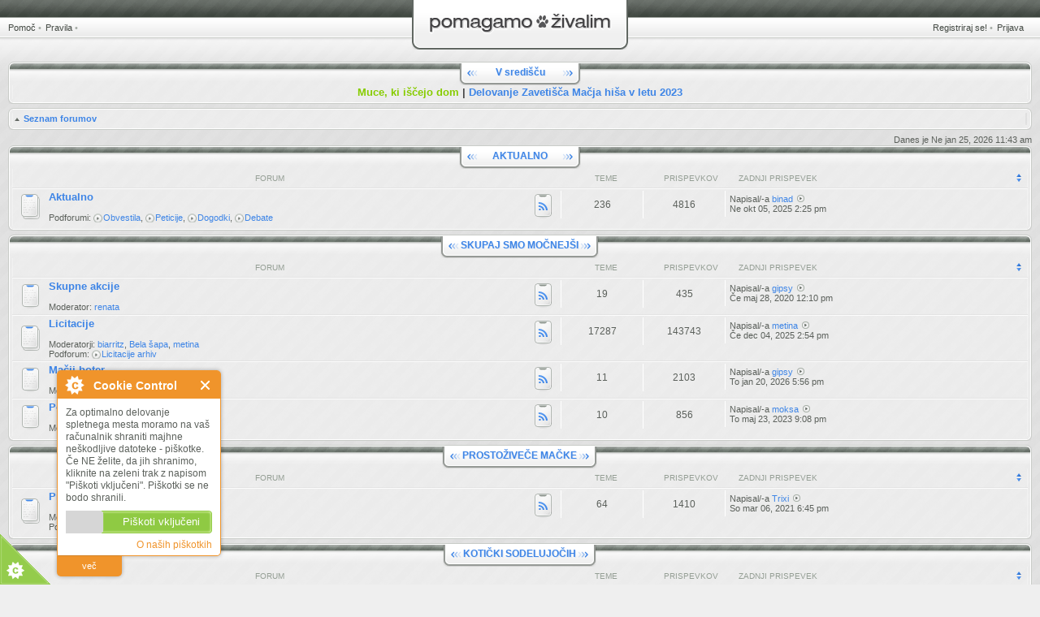

--- FILE ---
content_type: text/html; charset=UTF-8
request_url: https://pomagamo-zivalim.si/index.php?sid=69dbf038d7064b0f664713ea64dbee91
body_size: 49917
content:
<!DOCTYPE html PUBLIC "-//W3C//DTD XHTML 1.0 Strict//EN" "http://www.w3.org/TR/xhtml1/DTD/xhtml1-strict.dtd">
<html xmlns="http://www.w3.org/1999/xhtml" dir="ltr" lang="sl-si" xml:lang="sl-si">
<head>


<style type="text/css">
#global { width: 100%; }
</style>
<meta http-equiv="X-UA-Compatible" content="IE=edge,chrome=1" />
<meta http-equiv="content-type" content="text/html; charset=UTF-8" />
<meta http-equiv="content-style-type" content="text/css" />
<meta http-equiv="content-language" content="sl-si" />
<meta http-equiv="imagetoolbar" content="no" />

<title>Pomagamo živalim &bull; Prva stran</title>
<link rel="alternate" type="application/atom+xml" title="Vir - Pomagamo živalim" href="https://pomagamo-zivalim.si/feed.php" /><link rel="alternate" type="application/atom+xml" title="Vir - Novice" href="https://pomagamo-zivalim.si/feed.php?mode=news" /><link rel="alternate" type="application/atom+xml" title="Vir - Nove teme" href="https://pomagamo-zivalim.si/feed.php?mode=topics" /><link rel="alternate" type="application/atom+xml" title="Vir - Aktivne teme" href="https://pomagamo-zivalim.si/feed.php?mode=topics_active" />

<!--
	phpBB style name: CA Halcyon
	Based on style:   prosilver (this is the default phpBB3 style)
	Original author:  Tom Beddard ( http://www.subBlue.com/ )
	Modified by:	  stsoftware ( http://www.stsoftware.biz/ )

	NOTE: This page was generated by phpBB, the free open-source bulletin board package.
	      The phpBB Group is not responsible for the content of this page and forum. For more information
	      about phpBB please visit http://www.phpbb.com
-->

<script type="text/javascript" src="./styles/halcyon/template/jquery.js"></script>
<script type="text/javascript" src="./styles/halcyon/template/jquery_scrollto.js"></script>
<script type="text/javascript">
// <![CDATA[
	var jump_page = 'Vnesite številko strani, na katero želite skočiti.:';
	var on_page = '';
	var per_page = '';
	var base_url = '';
	var style_cookie = 'phpBBstyle';
	var style_cookie_settings = '; path=/; domain=.pomagamo-zivalim.si';
	var onload_functions = new Array();
	var onunload_functions = new Array();
	var ca_main_width = '100%';

	/**
	* Find a member
	*/
	function find_username(url)
	{
		popup(url, 760, 570, '_usersearch');
		return false;
	}

	/**
	* New function for handling multiple calls to window.onload and window.unload by pentapenguin
	*/
	$(window).load(function() 
	{
		for (var i = 0; i < onload_functions.length; i++)
		{
			eval(onload_functions[i]);
		}
	});

	$(window).unload(function() 
	{
		for (var i = 0; i < onunload_functions.length; i++)
		{
			eval(onunload_functions[i]);
		}
	});

if(window.opera || (navigator.userAgent && navigator.userAgent.indexOf('AppleWebKit') > 0 && navigator.userAgent.indexOf('Windows') < 0))
{
	document.write('<link rel="stylesheet" href="./styles/halcyon/theme/forms_safari.css" type="text/css" />');
}
if(navigator.userAgent && navigator.userAgent.indexOf('Mac OS X') > 0)
{
	document.write('<link rel="stylesheet" href="./styles/halcyon/theme/tweaks_mac.css" type="text/css" />');
}

// ]]>
</script>
<script type="text/javascript" src="./styles/halcyon/template/forum_fn.js"></script>
<script type="text/javascript" src="./styles/halcyon/template/ca_scripts.js"></script>
<script type="text/javascript" src="./styles/halcyon/template/ca_scripts2.js"></script>
<!--[if lte IE 7]><script>ca_ie = true;</script><![endif]-->
<!--[if IE 8]><script>ca_ie8 = true;</script><![endif]-->

<script type='text/javascript'>
var googletag = googletag || {};
googletag.cmd = googletag.cmd || [];
(function() {
var gads = document.createElement('script');
gads.async = true;
gads.type = 'text/javascript';
var useSSL = 'https:' == document.location.protocol;
gads.src = (useSSL ? 'https:' : 'http:') + 
'//www.googletagservices.com/tag/js/gpt.js';
var node = document.getElementsByTagName('script')[0];
node.parentNode.insertBefore(gads, node);
})();
</script>

<script type='text/javascript'>
googletag.cmd.push(function() {
googletag.defineSlot('/133614428/pz_header', [[468, 60], [728, 90]], 'div-gpt-ad-1409864595653-0').addService(googletag.pubads());
googletag.pubads().enableSingleRequest();
googletag.enableServices();
});
</script>

<link href="./styles/halcyon/theme/print.css" rel="stylesheet" type="text/css" media="print" title="printonly" />
<link href="./style.php?id=5&amp;lang=sl&amp;sid=428b282ca06612da7dfe1e8be4b9bbc3" rel="stylesheet" type="text/css" media="screen, projection" />
<link media="only screen and (max-device-width: 480px)" href="./styles/halcyon/theme/iphone.css" type="text/css" rel="stylesheet" />

<!--[if IE]><link href="./styles/halcyon/theme/tweaks_ie.css" type="text/css" rel="stylesheet"/><![endif]-->


</head>

<body id="phpbb" class="section-index ltr">
<p class="top"><a id="top" name="top" accesskey="t"></a></p>

<div id="global" style="margin: 0 auto;">
    <div id="main">

    <p class="skiplink"><a href="#start_here">Skoči na vsebino</a></p>

	<!-- header start -->
    <div id="header">
    
    
    <div id="topnav-left">
        <ul class="linklist topnav leftside">
            
            <li>
                <a href="./faq.php?sid=428b282ca06612da7dfe1e8be4b9bbc3" title="Odgovori na pogosta vprašanja">Pomoč</a>
                <span>&bull;</span>
            </li>
            <li>
                <a href="http://www.pomagamo-zivalim.si/viewtopic.php?f=12&t=64" title="Pravila">Pravila</a>
                <span>&bull;</span>
            </li>
			
        </ul>
    </div>
    <div id="topnav-right">
        <ul class="linklist topnav leftside">
            
                <li>
                    <a href="./ucp.php?mode=register&amp;sid=428b282ca06612da7dfe1e8be4b9bbc3">Registriraj se!</a>
                    <span>&bull;</span>
                </li>
            
            <li>
                <a href="./ucp.php?mode=login&amp;sid=428b282ca06612da7dfe1e8be4b9bbc3" title="Prijava" accesskey="l">Prijava</a>
            </li>
        </ul>
    </div>
    

	<div id="logo"><span class="logo-left"></span><span class="logo-right"></span><a href="./index.php?sid=428b282ca06612da7dfe1e8be4b9bbc3"><img src="./styles/halcyon/imageset/site_logo.gif" alt="" title="" /><span>Pomagamo živalim</span></a></div>

    </div>
	<!-- header end -->
    
    <div class="forumbg" style="padding-top:10px;">
			<div class="block-caption block-caption-header">
    			<h2>V središču</h2>
            </div>
            <div class="block-border block-block block-with-caption">
            <div class="block-content"><div class="block-inner">
            <div class="block-inner2">    			
		<!--	<div style="text-align:center; padding:10px 0;">
       
 <div id='div-gpt-ad-1409864595653-0'>
<script type='text/javascript'>
googletag.cmd.push(function() { googletag.display('div-gpt-ad-1409864595653-0'); });
</script> 
</div> 
	</div> -->
    <div style="text-align:center; font-weight:bold; font-size: 1.3em"><a href="https://www.pomagamo-zivalim.si/viewforum.php?f=47" style="color:#87CC00">Muce, ki iščejo dom</a> | <a href="https://www.macjahisa.si/files/clanki/porocilo-o-delovanju-zavetisca-macja-hisa-2023.pdf" target="_blank" style="color:#3e85e6">Delovanje Zavetišča Mačja hiša v letu 2023</a>
    </div>
			<div class="block-clear"></div></div></div></div><div class="block-footer"><span></span><div></div></div></div>
		</div>
   
	<div id="page-header">
		<div class="navbar navbar-top" id="navbar-top">
            <div class="block-header"><span></span><div></div></div>
            <div class="block-content"><div class="block-inner"><div class="block-inner2">
            <ul class="linklist navlinks">
                <li class="icon-home"><a href="./index.php?sid=428b282ca06612da7dfe1e8be4b9bbc3" accesskey="h">Seznam forumov</a> </li>
                
                <li class="rightside" id="navbar-top-top"><a href="#top" title="Na vrh">Na vrh</a></li>
                
                

            </ul>
            <div class="block-clear"></div>
            </div></div></div>
            <div class="block-footer"><span></span><div></div></div>
		</div>
	</div>

	<a name="start_here"></a>

	<div id="page-body">

        
		
		<div id="content-start"></div>

<p class="indexlinks right rightside">
    Danes je Ne jan 25, 2026 11:43 am
    
</p>
<p class="indexlinks">
    
    	&nbsp;
    
</p>


		<div class="forabg" id="forabg-7">
			<div class="block-caption block-caption-header">
    			<h2><a href="./viewforum.php?f=7&amp;sid=428b282ca06612da7dfe1e8be4b9bbc3">AKTUALNO</a></h2>
            </div><div class="block-border block-block block-with-caption"><div class="block-content"><div class="block-inner"><div class="block-inner2">    			
			<ul class="topiclist">
				<li class="header">
					<dl class="icon" id="expand-7">
						<dt class="forum">Forum</dt>
						<dd class="topics">Teme</dd>
						<dd class="posts">Prispevkov</dd>
						<dd class="lastpost"><span>Zadnji prispevek</span></dd>
					</dl>
				</li>
			</ul>
			<ul class="topiclist forums">
	
		<li class="row" id="forumrow-88">
			<dl class="icon" style="background-image: url(./styles/halcyon/imageset/forum_read_subforum.gif); background-repeat: no-repeat;">
				<dt>
                    <a class="feed-icon-forum" title="Vir - Aktualno" href="https://pomagamo-zivalim.si/feed.php?f=88"><img src="./styles/halcyon/theme/images/feed.gif" alt="Vir - Aktualno" /></a>
					<a href="./viewforum.php?f=88&amp;sid=428b282ca06612da7dfe1e8be4b9bbc3" class="forumtitle">Aktualno</a><br />
					
					<br /><strong>Podforumi: </strong> <a href="./viewforum.php?f=15&amp;sid=428b282ca06612da7dfe1e8be4b9bbc3" class="subforum read" title="">Obvestila</a>, <a href="./viewforum.php?f=17&amp;sid=428b282ca06612da7dfe1e8be4b9bbc3" class="subforum read" title="">Peticije</a>, <a href="./viewforum.php?f=14&amp;sid=428b282ca06612da7dfe1e8be4b9bbc3" class="subforum read" title="">Dogodki</a>, <a href="./viewforum.php?f=16&amp;sid=428b282ca06612da7dfe1e8be4b9bbc3" class="subforum read" title="">Debate</a>
				</dt>
				
					<dd class="topics">236 <dfn>Teme</dfn></dd>
					<dd class="posts">4816 <dfn>Prispevkov</dfn></dd>
					<dd class="lastpost"><span>
						<dfn>Zadnji prispevek</dfn> Napisal/-a <a href="./memberlist.php?mode=viewprofile&amp;u=5638&amp;sid=428b282ca06612da7dfe1e8be4b9bbc3">binad</a>
						<a href="./viewtopic.php?f=14&amp;p=438223&amp;sid=428b282ca06612da7dfe1e8be4b9bbc3#p438223"><img src="./styles/halcyon/imageset/icon_post_target.gif" width="11" height="9" alt="Poglej zadnji prispevek" title="Poglej zadnji prispevek" /></a> <br />Ne okt 05, 2025 2:25 pm</span>
					</dd>
				
			</dl>
		</li>
	
			</ul>

			<div class="block-clear"></div></div></div></div><div class="block-footer"><span></span><div></div></div></div>
		</div>
	
		<div class="forabg" id="forabg-18">
			<div class="block-caption block-caption-header">
    			<h2><a href="./viewforum.php?f=18&amp;sid=428b282ca06612da7dfe1e8be4b9bbc3">SKUPAJ SMO MOČNEJŠI</a></h2>
            </div><div class="block-border block-block block-with-caption"><div class="block-content"><div class="block-inner"><div class="block-inner2">    			
			<ul class="topiclist">
				<li class="header">
					<dl class="icon" id="expand-18">
						<dt class="forum">Forum</dt>
						<dd class="topics">Teme</dd>
						<dd class="posts">Prispevkov</dd>
						<dd class="lastpost"><span>Zadnji prispevek</span></dd>
					</dl>
				</li>
			</ul>
			<ul class="topiclist forums">
	
		<li class="row" id="forumrow-19">
			<dl class="icon" style="background-image: url(./styles/halcyon/imageset/forum_read.gif); background-repeat: no-repeat;">
				<dt>
                    <a class="feed-icon-forum" title="Vir - Skupne akcije" href="https://pomagamo-zivalim.si/feed.php?f=19"><img src="./styles/halcyon/theme/images/feed.gif" alt="Vir - Skupne akcije" /></a>
					<a href="./viewforum.php?f=19&amp;sid=428b282ca06612da7dfe1e8be4b9bbc3" class="forumtitle">Skupne akcije</a><br />
					
					
						<br /><strong>Moderator:</strong> <a href="./memberlist.php?mode=viewprofile&amp;u=57&amp;sid=428b282ca06612da7dfe1e8be4b9bbc3">renata</a>
					
				</dt>
				
					<dd class="topics">19 <dfn>Teme</dfn></dd>
					<dd class="posts">435 <dfn>Prispevkov</dfn></dd>
					<dd class="lastpost"><span>
						<dfn>Zadnji prispevek</dfn> Napisal/-a <a href="./memberlist.php?mode=viewprofile&amp;u=68&amp;sid=428b282ca06612da7dfe1e8be4b9bbc3">gipsy</a>
						<a href="./viewtopic.php?f=19&amp;p=375731&amp;sid=428b282ca06612da7dfe1e8be4b9bbc3#p375731"><img src="./styles/halcyon/imageset/icon_post_target.gif" width="11" height="9" alt="Poglej zadnji prispevek" title="Poglej zadnji prispevek" /></a> <br />Če maj 28, 2020 12:10 pm</span>
					</dd>
				
			</dl>
		</li>
	
		<li class="row" id="forumrow-67">
			<dl class="icon" style="background-image: url(./styles/halcyon/imageset/forum_read_subforum.gif); background-repeat: no-repeat;">
				<dt>
                    <a class="feed-icon-forum" title="Vir - Licitacije" href="https://pomagamo-zivalim.si/feed.php?f=67"><img src="./styles/halcyon/theme/images/feed.gif" alt="Vir - Licitacije" /></a>
					<a href="./viewforum.php?f=67&amp;sid=428b282ca06612da7dfe1e8be4b9bbc3" class="forumtitle">Licitacije</a><br />
					
					
						<br /><strong>Moderatorji:</strong> <a href="./memberlist.php?mode=viewprofile&amp;u=66&amp;sid=428b282ca06612da7dfe1e8be4b9bbc3">biarritz</a>, <a href="./memberlist.php?mode=viewprofile&amp;u=1436&amp;sid=428b282ca06612da7dfe1e8be4b9bbc3">Bela šapa</a>, <a href="./memberlist.php?mode=viewprofile&amp;u=3922&amp;sid=428b282ca06612da7dfe1e8be4b9bbc3">metina</a>
					<br /><strong>Podforum: </strong> <a href="./viewforum.php?f=81&amp;sid=428b282ca06612da7dfe1e8be4b9bbc3" class="subforum read" title="">Licitacije arhiv</a>
				</dt>
				
					<dd class="topics">17287 <dfn>Teme</dfn></dd>
					<dd class="posts">143743 <dfn>Prispevkov</dfn></dd>
					<dd class="lastpost"><span>
						<dfn>Zadnji prispevek</dfn> Napisal/-a <a href="./memberlist.php?mode=viewprofile&amp;u=3922&amp;sid=428b282ca06612da7dfe1e8be4b9bbc3">metina</a>
						<a href="./viewtopic.php?f=67&amp;p=438463&amp;sid=428b282ca06612da7dfe1e8be4b9bbc3#p438463"><img src="./styles/halcyon/imageset/icon_post_target.gif" width="11" height="9" alt="Poglej zadnji prispevek" title="Poglej zadnji prispevek" /></a> <br />Če dec 04, 2025 2:54 pm</span>
					</dd>
				
			</dl>
		</li>
	
		<li class="row" id="forumrow-68">
			<dl class="icon" style="background-image: url(./styles/halcyon/imageset/forum_read.gif); background-repeat: no-repeat;">
				<dt>
                    <a class="feed-icon-forum" title="Vir - Mačji boter" href="https://pomagamo-zivalim.si/feed.php?f=68"><img src="./styles/halcyon/theme/images/feed.gif" alt="Vir - Mačji boter" /></a>
					<a href="./viewforum.php?f=68&amp;sid=428b282ca06612da7dfe1e8be4b9bbc3" class="forumtitle">Mačji boter</a><br />
					
					
						<br /><strong>Moderator:</strong> <a href="./memberlist.php?mode=viewprofile&amp;u=57&amp;sid=428b282ca06612da7dfe1e8be4b9bbc3">renata</a>
					
				</dt>
				
					<dd class="topics">11 <dfn>Teme</dfn></dd>
					<dd class="posts">2103 <dfn>Prispevkov</dfn></dd>
					<dd class="lastpost"><span>
						<dfn>Zadnji prispevek</dfn> Napisal/-a <a href="./memberlist.php?mode=viewprofile&amp;u=68&amp;sid=428b282ca06612da7dfe1e8be4b9bbc3">gipsy</a>
						<a href="./viewtopic.php?f=68&amp;p=438670&amp;sid=428b282ca06612da7dfe1e8be4b9bbc3#p438670"><img src="./styles/halcyon/imageset/icon_post_target.gif" width="11" height="9" alt="Poglej zadnji prispevek" title="Poglej zadnji prispevek" /></a> <br />To jan 20, 2026 5:56 pm</span>
					</dd>
				
			</dl>
		</li>
	
		<li class="row" id="forumrow-66">
			<dl class="icon" style="background-image: url(./styles/halcyon/imageset/forum_read.gif); background-repeat: no-repeat;">
				<dt>
                    <a class="feed-icon-forum" title="Vir - Pomagamo z nakupi" href="https://pomagamo-zivalim.si/feed.php?f=66"><img src="./styles/halcyon/theme/images/feed.gif" alt="Vir - Pomagamo z nakupi" /></a>
					<a href="./viewforum.php?f=66&amp;sid=428b282ca06612da7dfe1e8be4b9bbc3" class="forumtitle">Pomagamo z nakupi</a><br />
					
					
						<br /><strong>Moderator:</strong> <a href="./memberlist.php?mode=viewprofile&amp;u=54&amp;sid=428b282ca06612da7dfe1e8be4b9bbc3">helena</a>
					
				</dt>
				
					<dd class="topics">10 <dfn>Teme</dfn></dd>
					<dd class="posts">856 <dfn>Prispevkov</dfn></dd>
					<dd class="lastpost"><span>
						<dfn>Zadnji prispevek</dfn> Napisal/-a <a href="./memberlist.php?mode=viewprofile&amp;u=3194&amp;sid=428b282ca06612da7dfe1e8be4b9bbc3">moksa</a>
						<a href="./viewtopic.php?f=66&amp;p=425822&amp;sid=428b282ca06612da7dfe1e8be4b9bbc3#p425822"><img src="./styles/halcyon/imageset/icon_post_target.gif" width="11" height="9" alt="Poglej zadnji prispevek" title="Poglej zadnji prispevek" /></a> <br />To maj 23, 2023 9:08 pm</span>
					</dd>
				
			</dl>
		</li>
	
			</ul>

			<div class="block-clear"></div></div></div></div><div class="block-footer"><span></span><div></div></div></div>
		</div>
	
		<div class="forabg" id="forabg-43">
			<div class="block-caption block-caption-header">
    			<h2><a href="./viewforum.php?f=43&amp;sid=428b282ca06612da7dfe1e8be4b9bbc3">PROSTOŽIVEČE MAČKE</a></h2>
            </div><div class="block-border block-block block-with-caption"><div class="block-content"><div class="block-inner"><div class="block-inner2">    			
			<ul class="topiclist">
				<li class="header">
					<dl class="icon" id="expand-43">
						<dt class="forum">Forum</dt>
						<dd class="topics">Teme</dd>
						<dd class="posts">Prispevkov</dd>
						<dd class="lastpost"><span>Zadnji prispevek</span></dd>
					</dl>
				</li>
			</ul>
			<ul class="topiclist forums">
	
		<li class="row" id="forumrow-44">
			<dl class="icon" style="background-image: url(./styles/halcyon/imageset/forum_read_subforum.gif); background-repeat: no-repeat;">
				<dt>
                    <a class="feed-icon-forum" title="Vir - Prostoživeče mačke" href="https://pomagamo-zivalim.si/feed.php?f=44"><img src="./styles/halcyon/theme/images/feed.gif" alt="Vir - Prostoživeče mačke" /></a>
					<a href="./viewforum.php?f=44&amp;sid=428b282ca06612da7dfe1e8be4b9bbc3" class="forumtitle">Prostoživeče mačke</a><br />
					
					
						<br /><strong>Moderatorji:</strong> <a href="./memberlist.php?mode=viewprofile&amp;u=56&amp;sid=428b282ca06612da7dfe1e8be4b9bbc3">andreja</a>, <a href="./memberlist.php?mode=viewprofile&amp;u=54&amp;sid=428b282ca06612da7dfe1e8be4b9bbc3">helena</a>
					<br /><strong>Podforumi: </strong> <a href="./viewforum.php?f=59&amp;sid=428b282ca06612da7dfe1e8be4b9bbc3" class="subforum read" title="">Kako ukrepati</a>, <a href="./viewforum.php?f=60&amp;sid=428b282ca06612da7dfe1e8be4b9bbc3" class="subforum read" title="">Vprašanja</a>
				</dt>
				
					<dd class="topics">64 <dfn>Teme</dfn></dd>
					<dd class="posts">1410 <dfn>Prispevkov</dfn></dd>
					<dd class="lastpost"><span>
						<dfn>Zadnji prispevek</dfn> Napisal/-a <a href="./memberlist.php?mode=viewprofile&amp;u=103&amp;sid=428b282ca06612da7dfe1e8be4b9bbc3">Trixi</a>
						<a href="./viewtopic.php?f=44&amp;p=392240&amp;sid=428b282ca06612da7dfe1e8be4b9bbc3#p392240"><img src="./styles/halcyon/imageset/icon_post_target.gif" width="11" height="9" alt="Poglej zadnji prispevek" title="Poglej zadnji prispevek" /></a> <br />So mar 06, 2021 6:45 pm</span>
					</dd>
				
			</dl>
		</li>
	
			</ul>

			<div class="block-clear"></div></div></div></div><div class="block-footer"><span></span><div></div></div></div>
		</div>
	
		<div class="forabg" id="forabg-23">
			<div class="block-caption block-caption-header">
    			<h2><a href="./viewforum.php?f=23&amp;sid=428b282ca06612da7dfe1e8be4b9bbc3">KOTIČKI SODELUJOČIH</a></h2>
            </div><div class="block-border block-block block-with-caption"><div class="block-content"><div class="block-inner"><div class="block-inner2">    			
			<ul class="topiclist">
				<li class="header">
					<dl class="icon" id="expand-23">
						<dt class="forum">Forum</dt>
						<dd class="topics">Teme</dd>
						<dd class="posts">Prispevkov</dd>
						<dd class="lastpost"><span>Zadnji prispevek</span></dd>
					</dl>
				</li>
			</ul>
			<ul class="topiclist forums">
	
		<li class="row" id="forumrow-45">
			<dl class="icon" style="background-image: url(./styles/halcyon/imageset/forum_read_subforum.gif); background-repeat: no-repeat;">
				<dt>
                    <a class="feed-icon-forum" title="Vir - DZZŽ Kranj" href="https://pomagamo-zivalim.si/feed.php?f=45"><img src="./styles/halcyon/theme/images/feed.gif" alt="Vir - DZZŽ Kranj" /></a>
					<a href="./viewforum.php?f=45&amp;sid=428b282ca06612da7dfe1e8be4b9bbc3" class="forumtitle">DZZŽ Kranj</a><br />
					
					
						<br /><strong>Moderator:</strong> <a href="./memberlist.php?mode=viewprofile&amp;u=2012&amp;sid=428b282ca06612da7dfe1e8be4b9bbc3">jernejch</a>
					<br /><strong>Podforumi: </strong> <a href="./viewforum.php?f=49&amp;sid=428b282ca06612da7dfe1e8be4b9bbc3" class="subforum read" title="">Živali iščejo nov dom</a>, <a href="./viewforum.php?f=52&amp;sid=428b282ca06612da7dfe1e8be4b9bbc3" class="subforum read" title="">Naše delo</a>, <a href="./viewforum.php?f=70&amp;sid=428b282ca06612da7dfe1e8be4b9bbc3" class="subforum read" title="">Na svojem kavču</a>
				</dt>
				
					<dd class="topics">1165 <dfn>Teme</dfn></dd>
					<dd class="posts">42960 <dfn>Prispevkov</dfn></dd>
					<dd class="lastpost"><span>
						<dfn>Zadnji prispevek</dfn> Napisal/-a <a href="./memberlist.php?mode=viewprofile&amp;u=3194&amp;sid=428b282ca06612da7dfe1e8be4b9bbc3">moksa</a>
						<a href="./viewtopic.php?f=70&amp;p=436890&amp;sid=428b282ca06612da7dfe1e8be4b9bbc3#p436890"><img src="./styles/halcyon/imageset/icon_post_target.gif" width="11" height="9" alt="Poglej zadnji prispevek" title="Poglej zadnji prispevek" /></a> <br />Pe nov 01, 2024 7:36 pm</span>
					</dd>
				
			</dl>
		</li>
	
		<li class="row" id="forumrow-24">
			<dl class="icon" style="background-image: url(./styles/halcyon/imageset/forum_read_subforum.gif); background-repeat: no-repeat;">
				<dt>
                    <a class="feed-icon-forum" title="Vir - Mačja hiša" href="https://pomagamo-zivalim.si/feed.php?f=24"><img src="./styles/halcyon/theme/images/feed.gif" alt="Vir - Mačja hiša" /></a>
					<a href="./viewforum.php?f=24&amp;sid=428b282ca06612da7dfe1e8be4b9bbc3" class="forumtitle">Mačja hiša</a><br />
					
					
						<br /><strong>Moderatorji:</strong> <a href="./memberlist.php?mode=viewprofile&amp;u=54&amp;sid=428b282ca06612da7dfe1e8be4b9bbc3">helena</a>, <a href="./memberlist.php?mode=viewprofile&amp;u=57&amp;sid=428b282ca06612da7dfe1e8be4b9bbc3">renata</a>, <a href="./memberlist.php?mode=viewprofile&amp;u=68&amp;sid=428b282ca06612da7dfe1e8be4b9bbc3">gipsy</a>
					<br /><strong>Podforumi: </strong> <a href="./viewforum.php?f=47&amp;sid=428b282ca06612da7dfe1e8be4b9bbc3" class="subforum read" title="">Muce iščejo dom</a>, <a href="./viewforum.php?f=51&amp;sid=428b282ca06612da7dfe1e8be4b9bbc3" class="subforum read" title="">Muce v naši oskrbi</a>, <a href="./viewforum.php?f=69&amp;sid=428b282ca06612da7dfe1e8be4b9bbc3" class="subforum read" title="">Na svojem kavču</a>, <a href="./viewforum.php?f=48&amp;sid=428b282ca06612da7dfe1e8be4b9bbc3" class="subforum read" title="">Veterina MH</a>
				</dt>
				
					<dd class="topics">4442 <dfn>Teme</dfn></dd>
					<dd class="posts">162053 <dfn>Prispevkov</dfn></dd>
					<dd class="lastpost"><span>
						<dfn>Zadnji prispevek</dfn> Napisal/-a <a href="./memberlist.php?mode=viewprofile&amp;u=131&amp;sid=428b282ca06612da7dfe1e8be4b9bbc3">taperverčki</a>
						<a href="./viewtopic.php?f=69&amp;p=438704&amp;sid=428b282ca06612da7dfe1e8be4b9bbc3#p438704"><img src="./styles/halcyon/imageset/icon_post_target.gif" width="11" height="9" alt="Poglej zadnji prispevek" title="Poglej zadnji prispevek" /></a> <br />Ne jan 25, 2026 11:37 am</span>
					</dd>
				
			</dl>
		</li>
	
		<li class="row" id="forumrow-99">
			<dl class="icon" style="background-image: url(./styles/halcyon/imageset/forum_read_subforum.gif); background-repeat: no-repeat;">
				<dt>
                    <a class="feed-icon-forum" title="Vir - Ostala društva in organizacije za zaščito živali" href="https://pomagamo-zivalim.si/feed.php?f=99"><img src="./styles/halcyon/theme/images/feed.gif" alt="Vir - Ostala društva in organizacije za zaščito živali" /></a>
					<a href="./viewforum.php?f=99&amp;sid=428b282ca06612da7dfe1e8be4b9bbc3" class="forumtitle">Ostala društva in organizacije za zaščito živali</a><br />
					
					
						<br /><strong>Moderator:</strong> <a href="./memberlist.php?mode=viewprofile&amp;u=56&amp;sid=428b282ca06612da7dfe1e8be4b9bbc3">andreja</a>
					
				</dt>
				
					<dd class="topics">272 <dfn>Teme</dfn></dd>
					<dd class="posts">7270 <dfn>Prispevkov</dfn></dd>
					<dd class="lastpost"><span>
						<dfn>Zadnji prispevek</dfn> Napisal/-a <a href="./memberlist.php?mode=viewprofile&amp;u=877&amp;sid=428b282ca06612da7dfe1e8be4b9bbc3">slavica</a>
						<a href="./viewtopic.php?f=99&amp;p=401766&amp;sid=428b282ca06612da7dfe1e8be4b9bbc3#p401766"><img src="./styles/halcyon/imageset/icon_post_target.gif" width="11" height="9" alt="Poglej zadnji prispevek" title="Poglej zadnji prispevek" /></a> <br />Po okt 11, 2021 5:58 am</span>
					</dd>
				
			</dl>
		</li>
	
			</ul>

			<div class="block-clear"></div></div></div></div><div class="block-footer"><span></span><div></div></div></div>
		</div>
	
		<div class="forabg" id="forabg-26">
			<div class="block-caption block-caption-header">
    			<h2><a href="./viewforum.php?f=26&amp;sid=428b282ca06612da7dfe1e8be4b9bbc3">IŠČEJO DOM</a></h2>
            </div><div class="block-border block-block block-with-caption"><div class="block-content"><div class="block-inner"><div class="block-inner2">    			
			<ul class="topiclist">
				<li class="header">
					<dl class="icon" id="expand-26">
						<dt class="forum">Forum</dt>
						<dd class="topics">Teme</dd>
						<dd class="posts">Prispevkov</dd>
						<dd class="lastpost"><span>Zadnji prispevek</span></dd>
					</dl>
				</li>
			</ul>
			<ul class="topiclist forums">
	
		<li class="row" id="forumrow-36">
			<dl class="icon" style="background-image: url(./styles/halcyon/imageset/forum_read_subforum.gif); background-repeat: no-repeat;">
				<dt>
                    <a class="feed-icon-forum" title="Vir - Psi in mačke iščejo dom" href="https://pomagamo-zivalim.si/feed.php?f=36"><img src="./styles/halcyon/theme/images/feed.gif" alt="Vir - Psi in mačke iščejo dom" /></a>
					<a href="./viewforum.php?f=36&amp;sid=428b282ca06612da7dfe1e8be4b9bbc3" class="forumtitle">Psi in mačke iščejo dom</a><br />
					Živali, ki iščejo nov dom. Objave posameznikov, društev, zavetišč.
					
						<br /><strong>Moderator:</strong> <a href="./memberlist.php?mode=viewprofile&amp;u=57&amp;sid=428b282ca06612da7dfe1e8be4b9bbc3">renata</a>
					<br /><strong>Podforumi: </strong> <a href="./viewforum.php?f=37&amp;sid=428b282ca06612da7dfe1e8be4b9bbc3" class="subforum read" title="">Izgubil se je...</a>, <a href="./viewforum.php?f=58&amp;sid=428b282ca06612da7dfe1e8be4b9bbc3" class="subforum read" title="">Našli smo...</a>, <a href="./viewforum.php?f=22&amp;sid=428b282ca06612da7dfe1e8be4b9bbc3" class="subforum read" title="">Na svojem kavču</a>
				</dt>
				
					<dd class="topics">123 <dfn>Teme</dfn></dd>
					<dd class="posts">2986 <dfn>Prispevkov</dfn></dd>
					<dd class="lastpost"><span>
						<dfn>Zadnji prispevek</dfn> Napisal/-a <a href="./memberlist.php?mode=viewprofile&amp;u=5404&amp;sid=428b282ca06612da7dfe1e8be4b9bbc3">ponywithhiccups</a>
						<a href="./viewtopic.php?f=37&amp;p=360722&amp;sid=428b282ca06612da7dfe1e8be4b9bbc3#p360722"><img src="./styles/halcyon/imageset/icon_post_target.gif" width="11" height="9" alt="Poglej zadnji prispevek" title="Poglej zadnji prispevek" /></a> <br />Sr jun 19, 2019 10:14 pm</span>
					</dd>
				
			</dl>
		</li>
	
		<li class="row" id="forumrow-83">
			<dl class="icon" style="background-image: url(./styles/halcyon/imageset/forum_read.gif); background-repeat: no-repeat;">
				<dt>
                    <a class="feed-icon-forum" title="Vir - Lučke na nebu" href="https://pomagamo-zivalim.si/feed.php?f=83"><img src="./styles/halcyon/theme/images/feed.gif" alt="Vir - Lučke na nebu" /></a>
					<a href="./viewforum.php?f=83&amp;sid=428b282ca06612da7dfe1e8be4b9bbc3" class="forumtitle">Lučke na nebu</a><br />
					
					
						<br /><strong>Moderatorji:</strong> <a href="./memberlist.php?mode=viewprofile&amp;u=57&amp;sid=428b282ca06612da7dfe1e8be4b9bbc3">renata</a>, <a href="./memberlist.php?mode=viewprofile&amp;u=68&amp;sid=428b282ca06612da7dfe1e8be4b9bbc3">gipsy</a>
					
				</dt>
				
					<dd class="topics">67 <dfn>Teme</dfn></dd>
					<dd class="posts">1498 <dfn>Prispevkov</dfn></dd>
					<dd class="lastpost"><span>
						<dfn>Zadnji prispevek</dfn> Napisal/-a <a href="./memberlist.php?mode=viewprofile&amp;u=57&amp;sid=428b282ca06612da7dfe1e8be4b9bbc3">renata</a>
						<a href="./viewtopic.php?f=83&amp;p=437424&amp;sid=428b282ca06612da7dfe1e8be4b9bbc3#p437424"><img src="./styles/halcyon/imageset/icon_post_target.gif" width="11" height="9" alt="Poglej zadnji prispevek" title="Poglej zadnji prispevek" /></a> <br />Po mar 10, 2025 9:49 am</span>
					</dd>
				
			</dl>
		</li>
	
			</ul>

			<div class="block-clear"></div></div></div></div><div class="block-footer"><span></span><div></div></div></div>
		</div>
	
		<div class="forabg" id="forabg-27">
			<div class="block-caption block-caption-header">
    			<h2><a href="./viewforum.php?f=27&amp;sid=428b282ca06612da7dfe1e8be4b9bbc3">PSI, MAČKE IN OSTALE ŽIVALI</a></h2>
            </div><div class="block-border block-block block-with-caption"><div class="block-content"><div class="block-inner"><div class="block-inner2">    			
			<ul class="topiclist">
				<li class="header">
					<dl class="icon" id="expand-27">
						<dt class="forum">Forum</dt>
						<dd class="topics">Teme</dd>
						<dd class="posts">Prispevkov</dd>
						<dd class="lastpost"><span>Zadnji prispevek</span></dd>
					</dl>
				</li>
			</ul>
			<ul class="topiclist forums">
	
		<li class="row" id="forumrow-38">
			<dl class="icon" style="background-image: url(./styles/halcyon/imageset/forum_read.gif); background-repeat: no-repeat;">
				<dt>
                    <a class="feed-icon-forum" title="Vir - Psi" href="https://pomagamo-zivalim.si/feed.php?f=38"><img src="./styles/halcyon/theme/images/feed.gif" alt="Vir - Psi" /></a>
					<a href="./viewforum.php?f=38&amp;sid=428b282ca06612da7dfe1e8be4b9bbc3" class="forumtitle">Psi</a><br />
					Zdravje, nega, vzgoja, hrana, oprema
					
						<br /><strong>Moderator:</strong> <a href="./memberlist.php?mode=viewprofile&amp;u=56&amp;sid=428b282ca06612da7dfe1e8be4b9bbc3">andreja</a>
					
				</dt>
				
					<dd class="topics">70 <dfn>Teme</dfn></dd>
					<dd class="posts">1447 <dfn>Prispevkov</dfn></dd>
					<dd class="lastpost"><span>
						<dfn>Zadnji prispevek</dfn> Napisal/-a <a href="./memberlist.php?mode=viewprofile&amp;u=6033&amp;sid=428b282ca06612da7dfe1e8be4b9bbc3">lukapo</a>
						<a href="./viewtopic.php?f=38&amp;p=411802&amp;sid=428b282ca06612da7dfe1e8be4b9bbc3#p411802"><img src="./styles/halcyon/imageset/icon_post_target.gif" width="11" height="9" alt="Poglej zadnji prispevek" title="Poglej zadnji prispevek" /></a> <br />So jun 04, 2022 9:33 am</span>
					</dd>
				
			</dl>
		</li>
	
		<li class="row" id="forumrow-39">
			<dl class="icon" style="background-image: url(./styles/halcyon/imageset/forum_read.gif); background-repeat: no-repeat;">
				<dt>
                    <a class="feed-icon-forum" title="Vir - Mačke" href="https://pomagamo-zivalim.si/feed.php?f=39"><img src="./styles/halcyon/theme/images/feed.gif" alt="Vir - Mačke" /></a>
					<a href="./viewforum.php?f=39&amp;sid=428b282ca06612da7dfe1e8be4b9bbc3" class="forumtitle">Mačke</a><br />
					Zdravje, nega, vzgoja, hrana, oprema
					
						<br /><strong>Moderatorji:</strong> <a href="./memberlist.php?mode=viewprofile&amp;u=56&amp;sid=428b282ca06612da7dfe1e8be4b9bbc3">andreja</a>, <a href="./memberlist.php?mode=viewprofile&amp;u=57&amp;sid=428b282ca06612da7dfe1e8be4b9bbc3">renata</a>
					
				</dt>
				
					<dd class="topics">309 <dfn>Teme</dfn></dd>
					<dd class="posts">9768 <dfn>Prispevkov</dfn></dd>
					<dd class="lastpost"><span>
						<dfn>Zadnji prispevek</dfn> Napisal/-a <a href="./memberlist.php?mode=viewprofile&amp;u=131&amp;sid=428b282ca06612da7dfe1e8be4b9bbc3">taperverčki</a>
						<a href="./viewtopic.php?f=39&amp;p=436296&amp;sid=428b282ca06612da7dfe1e8be4b9bbc3#p436296"><img src="./styles/halcyon/imageset/icon_post_target.gif" width="11" height="9" alt="Poglej zadnji prispevek" title="Poglej zadnji prispevek" /></a> <br />Ne jul 14, 2024 8:55 am</span>
					</dd>
				
			</dl>
		</li>
	
		<li class="row" id="forumrow-40">
			<dl class="icon" style="background-image: url(./styles/halcyon/imageset/forum_read_subforum.gif); background-repeat: no-repeat;">
				<dt>
                    <a class="feed-icon-forum" title="Vir - Ostale živali" href="https://pomagamo-zivalim.si/feed.php?f=40"><img src="./styles/halcyon/theme/images/feed.gif" alt="Vir - Ostale živali" /></a>
					<a href="./viewforum.php?f=40&amp;sid=428b282ca06612da7dfe1e8be4b9bbc3" class="forumtitle">Ostale živali</a><br />
					
					
						<br /><strong>Moderator:</strong> <a href="./memberlist.php?mode=viewprofile&amp;u=56&amp;sid=428b282ca06612da7dfe1e8be4b9bbc3">andreja</a>
					<br /><strong>Podforumi: </strong> <a href="./viewforum.php?f=90&amp;sid=428b282ca06612da7dfe1e8be4b9bbc3" class="subforum read" title="">Živali iščejo dom</a>, <a href="./viewforum.php?f=91&amp;sid=428b282ca06612da7dfe1e8be4b9bbc3" class="subforum read" title="">Arhiv</a>
				</dt>
				
					<dd class="topics">56 <dfn>Teme</dfn></dd>
					<dd class="posts">745 <dfn>Prispevkov</dfn></dd>
					<dd class="lastpost"><span>
						<dfn>Zadnji prispevek</dfn> Napisal/-a <a href="./memberlist.php?mode=viewprofile&amp;u=232&amp;sid=428b282ca06612da7dfe1e8be4b9bbc3">visinnox</a>
						<a href="./viewtopic.php?f=40&amp;p=378416&amp;sid=428b282ca06612da7dfe1e8be4b9bbc3#p378416"><img src="./styles/halcyon/imageset/icon_post_target.gif" width="11" height="9" alt="Poglej zadnji prispevek" title="Poglej zadnji prispevek" /></a> <br />So jul 11, 2020 7:50 pm</span>
					</dd>
				
			</dl>
		</li>
	
			</ul>

			<div class="block-clear"></div></div></div></div><div class="block-footer"><span></span><div></div></div></div>
		</div>
	
		<div class="forabg" id="forabg-28">
			<div class="block-caption block-caption-header">
    			<h2><a href="./viewforum.php?f=28&amp;sid=428b282ca06612da7dfe1e8be4b9bbc3">IZOBRAŽEVANJE IN OSVEŠČANJE</a></h2>
            </div><div class="block-border block-block block-with-caption"><div class="block-content"><div class="block-inner"><div class="block-inner2">    			
			<ul class="topiclist">
				<li class="header">
					<dl class="icon" id="expand-28">
						<dt class="forum">Forum</dt>
						<dd class="topics">Teme</dd>
						<dd class="posts">Prispevkov</dd>
						<dd class="lastpost"><span>Zadnji prispevek</span></dd>
					</dl>
				</li>
			</ul>
			<ul class="topiclist forums">
	
		<li class="row" id="forumrow-41">
			<dl class="icon" style="background-image: url(./styles/halcyon/imageset/forum_read.gif); background-repeat: no-repeat;">
				<dt>
                    <a class="feed-icon-forum" title="Vir - Pravni svetovalec" href="https://pomagamo-zivalim.si/feed.php?f=41"><img src="./styles/halcyon/theme/images/feed.gif" alt="Vir - Pravni svetovalec" /></a>
					<a href="./viewforum.php?f=41&amp;sid=428b282ca06612da7dfe1e8be4b9bbc3" class="forumtitle">Pravni svetovalec</a><br />
					
					
						<br /><strong>Moderatorji:</strong> <a href="./memberlist.php?mode=viewprofile&amp;u=56&amp;sid=428b282ca06612da7dfe1e8be4b9bbc3">andreja</a>, <a href="./memberlist.php?mode=viewprofile&amp;u=57&amp;sid=428b282ca06612da7dfe1e8be4b9bbc3">renata</a>
					
				</dt>
				
					<dd class="topics">30 <dfn>Teme</dfn></dd>
					<dd class="posts">323 <dfn>Prispevkov</dfn></dd>
					<dd class="lastpost"><span>
						<dfn>Zadnji prispevek</dfn> Napisal/-a <a href="./memberlist.php?mode=viewprofile&amp;u=3194&amp;sid=428b282ca06612da7dfe1e8be4b9bbc3">moksa</a>
						<a href="./viewtopic.php?f=41&amp;p=242153&amp;sid=428b282ca06612da7dfe1e8be4b9bbc3#p242153"><img src="./styles/halcyon/imageset/icon_post_target.gif" width="11" height="9" alt="Poglej zadnji prispevek" title="Poglej zadnji prispevek" /></a> <br />Če jul 31, 2014 8:41 am</span>
					</dd>
				
			</dl>
		</li>
	
		<li class="row" id="forumrow-42">
			<dl class="icon" style="background-image: url(./styles/halcyon/imageset/forum_read.gif); background-repeat: no-repeat;">
				<dt>
                    <a class="feed-icon-forum" title="Vir - Članki, letaki" href="https://pomagamo-zivalim.si/feed.php?f=42"><img src="./styles/halcyon/theme/images/feed.gif" alt="Vir - Članki, letaki" /></a>
					<a href="./viewforum.php?f=42&amp;sid=428b282ca06612da7dfe1e8be4b9bbc3" class="forumtitle">Članki, letaki</a><br />
					
					
						<br /><strong>Moderator:</strong> <a href="./memberlist.php?mode=viewprofile&amp;u=57&amp;sid=428b282ca06612da7dfe1e8be4b9bbc3">renata</a>
					
				</dt>
				
					<dd class="topics">19 <dfn>Teme</dfn></dd>
					<dd class="posts">126 <dfn>Prispevkov</dfn></dd>
					<dd class="lastpost"><span>
						<dfn>Zadnji prispevek</dfn> Napisal/-a <a href="./memberlist.php?mode=viewprofile&amp;u=4111&amp;sid=428b282ca06612da7dfe1e8be4b9bbc3">jagodka85</a>
						<a href="./viewtopic.php?f=42&amp;p=271530&amp;sid=428b282ca06612da7dfe1e8be4b9bbc3#p271530"><img src="./styles/halcyon/imageset/icon_post_target.gif" width="11" height="9" alt="Poglej zadnji prispevek" title="Poglej zadnji prispevek" /></a> <br />To mar 17, 2015 12:23 pm</span>
					</dd>
				
			</dl>
		</li>
	
			</ul>

			<div class="block-clear"></div></div></div></div><div class="block-footer"><span></span><div></div></div></div>
		</div>
	
		<div class="forabg" id="forabg-29">
			<div class="block-caption block-caption-header">
    			<h2><a href="./viewforum.php?f=29&amp;sid=428b282ca06612da7dfe1e8be4b9bbc3">KOFETKANJE</a></h2>
            </div><div class="block-border block-block block-with-caption"><div class="block-content"><div class="block-inner"><div class="block-inner2">    			
			<ul class="topiclist">
				<li class="header">
					<dl class="icon" id="expand-29">
						<dt class="forum">Forum</dt>
						<dd class="topics">Teme</dd>
						<dd class="posts">Prispevkov</dd>
						<dd class="lastpost"><span>Zadnji prispevek</span></dd>
					</dl>
				</li>
			</ul>
			<ul class="topiclist forums">
	
		<li class="row" id="forumrow-30">
			<dl class="icon" style="background-image: url(./styles/halcyon/imageset/forum_read.gif); background-repeat: no-repeat;">
				<dt>
                    <a class="feed-icon-forum" title="Vir - Otroški kotiček" href="https://pomagamo-zivalim.si/feed.php?f=30"><img src="./styles/halcyon/theme/images/feed.gif" alt="Vir - Otroški kotiček" /></a>
					<a href="./viewforum.php?f=30&amp;sid=428b282ca06612da7dfe1e8be4b9bbc3" class="forumtitle">Otroški kotiček</a><br />
					
					
						<br /><strong>Moderator:</strong> <a href="./memberlist.php?mode=viewprofile&amp;u=66&amp;sid=428b282ca06612da7dfe1e8be4b9bbc3">biarritz</a>
					
				</dt>
				
					<dd class="topics">8 <dfn>Teme</dfn></dd>
					<dd class="posts">71 <dfn>Prispevkov</dfn></dd>
					<dd class="lastpost"><span>
						<dfn>Zadnji prispevek</dfn> Napisal/-a <a href="./memberlist.php?mode=viewprofile&amp;u=997&amp;sid=428b282ca06612da7dfe1e8be4b9bbc3">IsKrIcA</a>
						<a href="./viewtopic.php?f=30&amp;p=198677&amp;sid=428b282ca06612da7dfe1e8be4b9bbc3#p198677"><img src="./styles/halcyon/imageset/icon_post_target.gif" width="11" height="9" alt="Poglej zadnji prispevek" title="Poglej zadnji prispevek" /></a> <br />Ne sep 08, 2013 9:31 am</span>
					</dd>
				
			</dl>
		</li>
	
		<li class="row" id="forumrow-34">
			<dl class="icon" style="background-image: url(./styles/halcyon/imageset/forum_read.gif); background-repeat: no-repeat;">
				<dt>
                    <a class="feed-icon-forum" title="Vir - Zabava, čvekanje, šale" href="https://pomagamo-zivalim.si/feed.php?f=34"><img src="./styles/halcyon/theme/images/feed.gif" alt="Vir - Zabava, čvekanje, šale" /></a>
					<a href="./viewforum.php?f=34&amp;sid=428b282ca06612da7dfe1e8be4b9bbc3" class="forumtitle">Zabava, čvekanje, šale</a><br />
					
					
						<br /><strong>Moderator:</strong> <a href="./memberlist.php?mode=viewprofile&amp;u=56&amp;sid=428b282ca06612da7dfe1e8be4b9bbc3">andreja</a>
					
				</dt>
				
					<dd class="topics">121 <dfn>Teme</dfn></dd>
					<dd class="posts">48356 <dfn>Prispevkov</dfn></dd>
					<dd class="lastpost"><span>
						<dfn>Zadnji prispevek</dfn> Napisal/-a <a href="./memberlist.php?mode=viewprofile&amp;u=232&amp;sid=428b282ca06612da7dfe1e8be4b9bbc3">visinnox</a>
						<a href="./viewtopic.php?f=34&amp;p=438329&amp;sid=428b282ca06612da7dfe1e8be4b9bbc3#p438329"><img src="./styles/halcyon/imageset/icon_post_target.gif" width="11" height="9" alt="Poglej zadnji prispevek" title="Poglej zadnji prispevek" /></a> <br />Pe okt 31, 2025 10:17 am</span>
					</dd>
				
			</dl>
		</li>
	
			</ul>

			<div class="block-clear"></div></div></div></div><div class="block-footer"><span></span><div></div></div></div>
		</div>
	
		<div class="forabg" id="forabg-8">
			<div class="block-caption block-caption-header">
    			<h2><a href="./viewforum.php?f=8&amp;sid=428b282ca06612da7dfe1e8be4b9bbc3">O FORUMU</a></h2>
            </div><div class="block-border block-block block-with-caption"><div class="block-content"><div class="block-inner"><div class="block-inner2">    			
			<ul class="topiclist">
				<li class="header">
					<dl class="icon" id="expand-8">
						<dt class="forum">Forum</dt>
						<dd class="topics">Teme</dd>
						<dd class="posts">Prispevkov</dd>
						<dd class="lastpost"><span>Zadnji prispevek</span></dd>
					</dl>
				</li>
			</ul>
			<ul class="topiclist forums">
	
		<li class="row" id="forumrow-89">
			<dl class="icon" style="background-image: url(./styles/halcyon/imageset/forum_read_subforum.gif); background-repeat: no-repeat;">
				<dt>
                    <a class="feed-icon-forum" title="Vir - O forumu" href="https://pomagamo-zivalim.si/feed.php?f=89"><img src="./styles/halcyon/theme/images/feed.gif" alt="Vir - O forumu" /></a>
					<a href="./viewforum.php?f=89&amp;sid=428b282ca06612da7dfe1e8be4b9bbc3" class="forumtitle">O forumu</a><br />
					
					<br /><strong>Podforumi: </strong> <a href="./viewforum.php?f=9&amp;sid=428b282ca06612da7dfe1e8be4b9bbc3" class="subforum read" title="">Obvezno branje</a>, <a href="./viewforum.php?f=6&amp;sid=428b282ca06612da7dfe1e8be4b9bbc3" class="subforum read" title="">Kdo smo in zakaj smo tukaj</a>, <a href="./viewforum.php?f=12&amp;sid=428b282ca06612da7dfe1e8be4b9bbc3" class="subforum read" title="">Tehnika</a>, <a href="./viewforum.php?f=13&amp;sid=428b282ca06612da7dfe1e8be4b9bbc3" class="subforum read" title="">Predlogi, pohvale, graje</a>
				</dt>
				
					<dd class="topics">26 <dfn>Teme</dfn></dd>
					<dd class="posts">940 <dfn>Prispevkov</dfn></dd>
					<dd class="lastpost"><span>
						<dfn>Zadnji prispevek</dfn> Napisal/-a <a href="./memberlist.php?mode=viewprofile&amp;u=223&amp;sid=428b282ca06612da7dfe1e8be4b9bbc3">čombetka</a>
						<a href="./viewtopic.php?f=12&amp;p=406717&amp;sid=428b282ca06612da7dfe1e8be4b9bbc3#p406717"><img src="./styles/halcyon/imageset/icon_post_target.gif" width="11" height="9" alt="Poglej zadnji prispevek" title="Poglej zadnji prispevek" /></a> <br />Po jan 10, 2022 1:08 pm</span>
					</dd>
				
			</dl>
		</li>
	
			</ul>

			<div class="block-clear"></div></div></div></div><div class="block-footer"><span></span><div></div></div></div>
		</div>
	

<script type="text/javascript">
// <![CDATA[
var ca_mark_forums = '';
onload_functions[onload_functions.length] = 'ca_parse_forums();';
// ]]>
</script>
	<form method="post" action="./ucp.php?mode=login&amp;sid=428b282ca06612da7dfe1e8be4b9bbc3" class="headerspace">
	
	<h3><a href="./ucp.php?mode=login&amp;sid=428b282ca06612da7dfe1e8be4b9bbc3">Prijava</a>&nbsp; &bull; &nbsp;<a href="./ucp.php?mode=register&amp;sid=428b282ca06612da7dfe1e8be4b9bbc3">Registriraj se!</a></h3>
		<fieldset class="quick-login">
			<label for="username">Uporabniško ime:</label>&nbsp;<input type="text" name="username" id="username" size="10" class="inputbox" title="Uporabniško ime" />  
			<label for="password">Geslo:</label>&nbsp;<input type="password" name="password" id="password" size="10" class="inputbox" title="Geslo" />
			
				| <label for="autologin">Samodejna prijava ob vsakem obisku (priporočamo): <input type="checkbox" name="autologin" id="autologin" /></label>
			
			<input type="submit" name="login" value="Prijava" class="button2" />
			<input type="hidden" name="redirect" value="./index.php?sid=428b282ca06612da7dfe1e8be4b9bbc3" />

		</fieldset>
	
	</form>

    
	<h3>Kdo je prisoten</h3>
	<p>Po strani brska <strong>499</strong> uporabnikov :: 1 registriranih, 1 skrit in 497 gostov (Podatki temeljijo na uporabnikih, dejavnih v zadnjih 15 minutah)<br />Rekordno število uporabnikov na strani je <strong>1678</strong> z dne So okt 25, 2025 11:16 pm<br /> <br />Registrirani uporabniki: <span style="color: #9E8DA7;" class="username-coloured">Google [Bot]</span>
	<br /><em>Legenda: <a style="color:#AA0000" href="./memberlist.php?mode=group&amp;g=5&amp;sid=428b282ca06612da7dfe1e8be4b9bbc3">Administratorji</a></em></p>
	

    
	<h3>Statistika</h3>
	<p>Skupaj <strong>437853</strong> prispevkov &bull; Skupaj tem <strong>25432</strong> &bull; Skupaj uporabnikov <strong>3533</strong> &bull; Nazadnje pridruženi uporabnik je <strong><a href="./memberlist.php?mode=viewprofile&amp;u=6378&amp;sid=428b282ca06612da7dfe1e8be4b9bbc3">LaraKitara</a></strong></p>
	
<div id="page-footer">
    
		<div class="navbar navbar-bottom" id="navbar-bottom">
            <div class="block-header"><span></span><div></div></div>
            <div class="block-content"><div class="block-inner"><div class="block-inner2">

                <ul class="linklist navlinks">
                    <li class="leftside"><a href="./index.php?sid=428b282ca06612da7dfe1e8be4b9bbc3" accesskey="h">Seznam forumov</a></li>
                        
                    <li class="rightside"><a href="./ucp.php?mode=privacy&amp;sid=428b282ca06612da7dfe1e8be4b9bbc3">Izjava o uporabi</a>&nbsp;&bull;&nbsp;<a href="./memberlist.php?mode=leaders&amp;sid=428b282ca06612da7dfe1e8be4b9bbc3">Ekipa</a>&nbsp;&bull;&nbsp;<a href="./ucp.php?mode=delete_cookies&amp;sid=428b282ca06612da7dfe1e8be4b9bbc3">Zbriši vse piškotke</a>&nbsp;&bull;&nbsp;<span class="timezone">Časovni pas: UTC + 1 ura </span></li>
                </ul>

            <div class="block-clear"></div>
            </div></div></div>
            <div class="block-footer"><span></span><div></div></div>
		</div>
    </div>

</div>

<div>
	<a id="bottom" name="bottom" accesskey="z"></a>
	
</div>


    </div><!-- #main -->

	<div id="copyrights">
		Powered by <a href="http://www.phpbb.com/">phpBB</a>&reg; Forum Software &copy; phpBB Group
		<br />Designed by <a href="http://www.trushkin.biz">ST Software</a>.
		
	</div>


</div><!-- #global -->
<script type="text/javascript">

  var _gaq = _gaq || [];
  _gaq.push(['_setAccount', 'UA-16111135-8']);
  _gaq.push(['_trackPageview']);

  (function() {
    var ga = document.createElement('script'); ga.type = 'text/javascript'; ga.async = true;
    ga.src = ('https:' == document.location.protocol ? 'https://ssl' : 'http://www') + '.google-analytics.com/ga.js';
    var s = document.getElementsByTagName('script')[0]; s.parentNode.insertBefore(ga, s);
  })();

</script>
<script src="http://www.geoplugin.net/javascript.gp" type="text/javascript"></script>
<script src="/cookieControl-5.1.min.js" type="text/javascript"></script>
<script type="text/javascript">//<![CDATA[
  cookieControl({
      introText:'Za optimalno delovanje spletnega mesta moramo na vaš računalnik shraniti majhne neškodljive datoteke - piškotke. Če NE želite, da jih shranimo, kliknite na zeleni trak z napisom "Piškoti vključeni". Piškotki se ne bodo shranili.',
      fullText:'<p>Piškotki so majhne datoteke, ki se prenesejo na računalnik uporabnika ob obisku spletne strani. Običajno se uporabljajo za delovanje bistvenih elementov spletne strani in izboljšanje uporabnikove izkušnje.</p><p>Piškotki ne vsebujejo osebnih podatkov in nam ne dajejo dostopa do vašega računalnika.</p><p>Z uporabo te strani se strinjate s pogoji uporabe <a href="http://www.pomagamo-zivalim.si/piskotki.php">piškotkov</a>.</p>',
      position:'left', // left or right
      shape:'triangle', // triangle or diamond
      theme:'light', // light or dark
      startOpen:true,
      autoHide:10000,
      subdomains:true,
      protectedCookies: [], //list the cookies you do not want deleted ['analytics', 'twitter']
      consentModel:'implicit',
      onAccept:function(){ccAddAnalytics()},
      onReady:function(){},
      onCookiesAllowed:function(){ccAddAnalytics()},
      onCookiesNotAllowed:function(){},
      countries:'' // Or supply a list ['United Kingdom', 'Greece']
      });

      function ccAddAnalytics() {
        jQuery.getScript("http://www.google-analytics.com/ga.js", function() {
          var GATracker = _gat._createTracker('UA-16111135-8');
          GATracker._trackPageview();
        });
      }
   //]]>
</script>
</body>
</html>